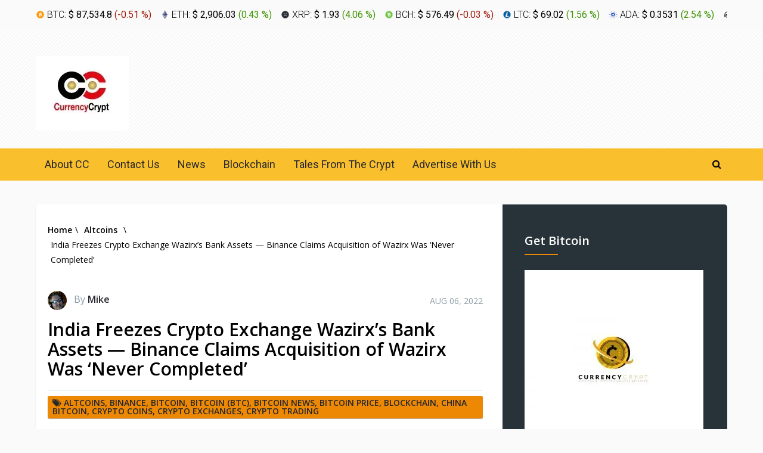

--- FILE ---
content_type: text/html; charset=UTF-8
request_url: https://currencycrypt.net/india-freezes-crypto-exchange-wazirxs-bank-assets-binance-claims-acquisition-of-wazirx-was-never-completed/
body_size: 21359
content:
<!DOCTYPE html>
<html class="no-js" lang="en-US">
<head>
	<meta charset="UTF-8">
	<!-- Always force latest IE rendering engine (even in intranet) & Chrome Frame -->
	<!--[if IE ]>
	<meta http-equiv="X-UA-Compatible" content="IE=edge,chrome=1">
	<![endif]-->
	<link rel="profile" href="http://gmpg.org/xfn/11" />
	
					<link rel="icon" href="https://currencycrypt.net/wp-content/uploads/2021/03/cropped-android-chrome-512x512-1-32x32.png" sizes="32x32" />					
					<meta name="msapplication-TileImage" content="https://currencycrypt.net/wp-content/uploads/2021/03/cropped-android-chrome-512x512-1-270x270.png">		
					<link rel="apple-touch-icon-precomposed" href="https://currencycrypt.net/wp-content/uploads/2021/03/cropped-android-chrome-512x512-1-180x180.png">		
					<meta name="viewport" content="width=device-width, initial-scale=1">
			<meta name="apple-mobile-web-app-capable" content="yes">
			<meta name="apple-mobile-web-app-status-bar-style" content="black">
		
									<link rel="prefetch" href="https://currencycrypt.net">
				<link rel="prerender" href="https://currencycrypt.net">
						<link rel="pingback" href="https://currencycrypt.net/xmlrpc.php" />
	<title>India Freezes Crypto Exchange Wazirx’s Bank Assets — Binance Claims Acquisition of Wazirx Was ‘Never Completed’ &#8211; CurrencyCrypt</title>
<meta name='robots' content='max-image-preview:large' />
<script type="text/javascript">document.documentElement.className = document.documentElement.className.replace( /\bno-js\b/,'js' );</script><link rel='dns-prefetch' href='//platform.twitter.com' />
<link rel="alternate" type="application/rss+xml" title="CurrencyCrypt &raquo; Feed" href="https://currencycrypt.net/feed/" />
<link rel="alternate" type="application/rss+xml" title="CurrencyCrypt &raquo; Comments Feed" href="https://currencycrypt.net/comments/feed/" />
<link rel="alternate" type="application/rss+xml" title="CurrencyCrypt &raquo; India Freezes Crypto Exchange Wazirx’s Bank Assets — Binance Claims Acquisition of Wazirx Was ‘Never Completed’ Comments Feed" href="https://currencycrypt.net/india-freezes-crypto-exchange-wazirxs-bank-assets-binance-claims-acquisition-of-wazirx-was-never-completed/feed/" />
<link rel="alternate" title="oEmbed (JSON)" type="application/json+oembed" href="https://currencycrypt.net/wp-json/oembed/1.0/embed?url=https%3A%2F%2Fcurrencycrypt.net%2Findia-freezes-crypto-exchange-wazirxs-bank-assets-binance-claims-acquisition-of-wazirx-was-never-completed%2F" />
<link rel="alternate" title="oEmbed (XML)" type="text/xml+oembed" href="https://currencycrypt.net/wp-json/oembed/1.0/embed?url=https%3A%2F%2Fcurrencycrypt.net%2Findia-freezes-crypto-exchange-wazirxs-bank-assets-binance-claims-acquisition-of-wazirx-was-never-completed%2F&#038;format=xml" />
<style id='wp-img-auto-sizes-contain-inline-css' type='text/css'>
img:is([sizes=auto i],[sizes^="auto," i]){contain-intrinsic-size:3000px 1500px}
/*# sourceURL=wp-img-auto-sizes-contain-inline-css */
</style>

<style id='wp-emoji-styles-inline-css' type='text/css'>

	img.wp-smiley, img.emoji {
		display: inline !important;
		border: none !important;
		box-shadow: none !important;
		height: 1em !important;
		width: 1em !important;
		margin: 0 0.07em !important;
		vertical-align: -0.1em !important;
		background: none !important;
		padding: 0 !important;
	}
/*# sourceURL=wp-emoji-styles-inline-css */
</style>
<style id='classic-theme-styles-inline-css' type='text/css'>
/*! This file is auto-generated */
.wp-block-button__link{color:#fff;background-color:#32373c;border-radius:9999px;box-shadow:none;text-decoration:none;padding:calc(.667em + 2px) calc(1.333em + 2px);font-size:1.125em}.wp-block-file__button{background:#32373c;color:#fff;text-decoration:none}
/*# sourceURL=/wp-includes/css/classic-themes.min.css */
</style>
<style id='feedzy-rss-feeds-loop-style-inline-css' type='text/css'>
.wp-block-feedzy-rss-feeds-loop{display:grid;gap:24px;grid-template-columns:repeat(1,1fr)}@media(min-width:782px){.wp-block-feedzy-rss-feeds-loop.feedzy-loop-columns-2,.wp-block-feedzy-rss-feeds-loop.feedzy-loop-columns-3,.wp-block-feedzy-rss-feeds-loop.feedzy-loop-columns-4,.wp-block-feedzy-rss-feeds-loop.feedzy-loop-columns-5{grid-template-columns:repeat(2,1fr)}}@media(min-width:960px){.wp-block-feedzy-rss-feeds-loop.feedzy-loop-columns-2{grid-template-columns:repeat(2,1fr)}.wp-block-feedzy-rss-feeds-loop.feedzy-loop-columns-3{grid-template-columns:repeat(3,1fr)}.wp-block-feedzy-rss-feeds-loop.feedzy-loop-columns-4{grid-template-columns:repeat(4,1fr)}.wp-block-feedzy-rss-feeds-loop.feedzy-loop-columns-5{grid-template-columns:repeat(5,1fr)}}.wp-block-feedzy-rss-feeds-loop .wp-block-image.is-style-rounded img{border-radius:9999px}.wp-block-feedzy-rss-feeds-loop .wp-block-image:has(:is(img:not([src]),img[src=""])){display:none}

/*# sourceURL=https://currencycrypt.net/wp-content/plugins/feedzy-rss-feeds/build/loop/style-index.css */
</style>
<link rel='stylesheet' id='wp-autonomous-rss-css' href='https://currencycrypt.net/wp-content/plugins/wp-autonomous-rss/public/css/wp-autonomous-rss-public.css' type='text/css' media='all' />
<link rel='stylesheet' id='crypto-stylesheet-css' href='https://currencycrypt.net/wp-content/themes/mts_crypto/style.css' type='text/css' media='all' />
<style id='crypto-stylesheet-inline-css' type='text/css'>

		body {background-color:#fafafa;background-image:url(https://currencycrypt.net/wp-content/themes/mts_crypto/images/nobg.png);}
		#header {background-color:#ffffff;background-image:url(https://currencycrypt.net/wp-content/themes/mts_crypto/images/pattern3.png);}
		.main-menu, .search-open, .mobile-menu-active .navigation.mobile-menu-wrapper, #secondary-navigation .navigation ul ul {background-color:#fabf2c;background-image:url(https://currencycrypt.net/wp-content/themes/mts_crypto/images/nobg.png);}
		#primary-navigation, #primary-navigation .navigation ul ul {background-color:#1b2835;background-image:url(https://currencycrypt.net/wp-content/themes/mts_crypto/images/nobg.png);}
		.featured-area {background-color:#ffffff;background-image:url(https://currencycrypt.net/wp-content/themes/mts_crypto/images/nobg.png);}
		.small-thumb-posts {background-color:#ffffff;background-image:url(https://currencycrypt.net/wp-content/themes/mts_crypto/images/nobg.png);}
		#site-footer {background-color:#253137;background-image:url(https://currencycrypt.net/wp-content/themes/mts_crypto/images/nobg.png);}

		a, a:hover, .readMore a:hover, .primary-slider .btn-prev-next a:hover, #primary-navigation .navigation .menu a:hover, .copyrights a:hover, body .slide-post-info .thecategory a, .priceTable .base, .mts-team-title, #site-footer .widget li a:hover, .crypto-price .priceName, #secondary-navigation .navigation .menu .sub-menu > li:hover > a, .mts-archive-coin-item-thumb-name:hover .title { color:#ed8804; }

		.latestPost:before, .featured-category-title:after, #move-to-top, .tagcloud a, input[type='submit'], .ball-pulse > div, .pace .pace-progress, .latestPost-review-wrapper, .latestPost .review-type-circle.latestPost-review-wrapper, .widget .review-total-only.large-thumb, #wpmm-megamenu .review-total-only, .owl-controls .owl-dot.active span, .owl-controls .owl-dot:hover span, .widget .wp_review_tab_widget_content .tab_title.selected a, .owl-prev:hover, .owl-next:hover, .woocommerce a.button, .woocommerce-page a.button, .woocommerce button.button, .woocommerce-page button.button, .woocommerce input.button, .woocommerce-page input.button, .woocommerce #respond input#submit, .woocommerce-page #respond input#submit, .woocommerce #content input.button, .woocommerce-page #content input.button, .woocommerce #respond input#submit.alt, .woocommerce a.button.alt, .woocommerce button.button.alt, .woocommerce input.button.alt, .woocommerce #respond input#submit.alt.disabled, .woocommerce #respond input#submit.alt:disabled, .woocommerce #respond input#submit.alt:disabled[disabled], .woocommerce a.button.alt.disabled, .woocommerce a.button.alt:disabled, .woocommerce a.button.alt:disabled[disabled], .woocommerce button.button.alt.disabled, .woocommerce button.button.alt:disabled, .woocommerce button.button.alt:disabled[disabled], .woocommerce input.button.alt:disabled, .woocommerce input.button.alt:disabled[disabled], .woocommerce span.onsale, #commentform input#submit, .woocommerce-account .woocommerce-MyAccount-navigation li.is-active, #wp-calendar td#today, .tags > a, body .owl-prev, body .owl-next, .latestPost .thecategory, .latestPost.grid .views, .widget h3:before, .woocommerce #respond input#submit.alt:hover, .woocommerce a.button.alt:hover, .woocommerce button.button.alt:hover, .woocommerce input.button.alt:hover, .woocommerce #respond input#submit:hover, .woocommerce a.button:hover, .woocommerce button.button:hover, .woocommerce input.button:hover, .postsby:before, .mts-icos-tabs .links .active a, .widget .wp-subscribe-wrap input.submit, .crypto-price .currencyMenuBox .toPriceMenu:hover, .latestPost .thecategory, .latestPost.grid .views, .single_post .thecategory, .pagination a:hover, #load-posts a:hover, .pagination li.nav-previous a:hover, .pagination li.nav-next a:hover, .single_post .pagination a:hover .currenttext, .currenttext, .page-numbers.current, .author-social a:hover, .woocommerce nav.woocommerce-pagination ul li span.current, .woocommerce-page nav.woocommerce-pagination ul li span.current, .woocommerce #content nav.woocommerce-pagination ul li span.current, .woocommerce-page #content nav.woocommerce-pagination ul li span.current, .woocommerce nav.woocommerce-pagination ul li a:focus, .woocommerce nav.woocommerce-pagination ul li a:hover { background-color:#ed8804; color:#27282d; }

		.widget .wpt_widget_content .tab_title.selected a, .woocommerce-product-search button[type='submit'], .woocommerce .woocommerce-widget-layered-nav-dropdown__submit { background-color:#ed8804; }

		.postauthor-inner, .widget .wpt_widget_content .tab_title.selected a, .widget .wpt_widget_content .tab_title a, .woocommerce nav.woocommerce-pagination ul li a:focus, .woocommerce nav.woocommerce-pagination ul li a:hover, .woocommerce nav.woocommerce-pagination ul li span.current, .mts-team-title, .widget .wp_review_tab_widget_content .tab_title.selected a { border-color:#ed8804; }

		.ccc-widget.ccc-converter > div { border-color:#ed8804!important; }

		.small-thumb-posts { border-color:#ffcd04; }

		.latestPost.grid .latestPost-inner:hover { box-shadow: 0 2px 2px 0 rgba( 237, 136, 4, 0.75 ); }

		#secondary-navigation .navigation .menu > li:hover a, #secondary-navigation .navigation .menu > li.current-menu-item > a, #secondary-navigation .sub-menu a:hover, #site-header .header-search:hover #s, #site-header .header-search:focus #s, #load-posts a, .pagination li.nav-previous a, .pagination li.nav-next a, .single_post .pagination a .currenttext { background :#21215b; color :#ffffff; }

		.featured-area .widget .post-title, .featured-area .sidebar .widget .entry-title, .featured-area .widget { color :#27282d; }

		.header-button a:hover { background-color: #30475b!important }

		
		
		
		.header-social a.header-facebook { color: #929da9; background-color: #293d4e; }.header-social a.header-facebook:hover { background-color: #30475b; }.header-social a.header-twitter { color: #929da9; background-color: #293d4e; }.header-social a.header-twitter:hover { background-color: #30475b; }.header-social a.header-google-plus { color: #929da9; background-color: #293d4e; }.header-social a.header-google-plus:hover { background-color: #30475b; }.header-social a.header-youtube { color: #929da9; background-color: #293d4e; }.header-social a.header-youtube:hover { background-color: #30475b; }
		.comment.bypostauthor .fn:after { content: "Author"; font-size: 15px; padding: 1px 10px; border: 1px solid #000; margin-left: 8px; }
		
		
		
		
			
/*# sourceURL=crypto-stylesheet-inline-css */
</style>
<link rel='stylesheet' id='owl-carousel-css' href='https://currencycrypt.net/wp-content/themes/mts_crypto/css/owl.carousel.css' type='text/css' media='all' />
<link rel='stylesheet' id='responsive-css' href='https://currencycrypt.net/wp-content/themes/mts_crypto/css/responsive.css' type='text/css' media='all' />
<link rel='stylesheet' id='magnificPopup-css' href='https://currencycrypt.net/wp-content/themes/mts_crypto/css/magnific-popup.css' type='text/css' media='all' />
<link rel='stylesheet' id='fontawesome-css' href='https://currencycrypt.net/wp-content/themes/mts_crypto/css/font-awesome.min.css' type='text/css' media='all' />
<script type="text/javascript" src="https://currencycrypt.net/wp-includes/js/jquery/jquery.min.js" id="jquery-core-js"></script>
<script type="text/javascript" src="https://currencycrypt.net/wp-includes/js/jquery/jquery-migrate.min.js" id="jquery-migrate-js"></script>
<script type="text/javascript" src="https://currencycrypt.net/wp-content/plugins/wp-autonomous-rss/public/js/wp-autonomous-rss-public.js" id="wp-autonomous-rss-js"></script>
<script type="text/javascript" id="mts_ajax-js-extra">
/* <![CDATA[ */
var mts_ajax_search = {"url":"https://currencycrypt.net/wp-admin/admin-ajax.php","ajax_search":"1"};
//# sourceURL=mts_ajax-js-extra
/* ]]> */
</script>
<script type="text/javascript" async="async" src="https://currencycrypt.net/wp-content/themes/mts_crypto/js/ajax.js" id="mts_ajax-js"></script>
<link rel="https://api.w.org/" href="https://currencycrypt.net/wp-json/" /><link rel="alternate" title="JSON" type="application/json" href="https://currencycrypt.net/wp-json/wp/v2/posts/5141" /><link rel="EditURI" type="application/rsd+xml" title="RSD" href="https://currencycrypt.net/xmlrpc.php?rsd" />
<meta name="generator" content="WordPress 6.9" />
<link rel="canonical" href="https://currencycrypt.net/india-freezes-crypto-exchange-wazirxs-bank-assets-binance-claims-acquisition-of-wazirx-was-never-completed/" />
<link rel='shortlink' href='https://currencycrypt.net/?p=5141' />
<style type="text/css">
.feedzy-rss-link-icon:after {
	content: url("https://currencycrypt.net/wp-content/plugins/feedzy-rss-feeds/img/external-link.png");
	margin-left: 3px;
}
</style>
		<link href="//fonts.googleapis.com/css?family=Roboto:700|Roboto:normal|Open+Sans:600|Open+Sans:normal|Roboto:500|Roboto:300&amp;subset=latin" rel="stylesheet" type="text/css">
<style type="text/css">
#header #logo a, .site-description { font-family: 'Roboto'; font-weight: 700; font-size: 28px; color: #fabf2c;text-transform: uppercase; letter-spacing: 2.20px; }
#primary-navigation a { font-family: 'Roboto'; font-weight: normal; font-size: 14px; color: #788694; }
#secondary-navigation a { font-family: 'Roboto'; font-weight: normal; font-size: 18px; color: #27282d; }
.primary-slider .slide-title { font-family: 'Open Sans'; font-weight: 600; font-size: 28px; color: #ffffff;line-height: 1.4; }
.small-thumb-posts .latestPost .title { font-family: 'Open Sans'; font-weight: 600; font-size: 16px; color: #010101;line-height: 1.3; }
.latestPost .title { font-family: 'Open Sans'; font-weight: 600; font-size: 16px; color: #27282d;line-height: 1.5; }
.latestPost.list .title { font-family: 'Open Sans'; font-weight: 600; font-size: 18px; color: #010101;line-height: 1.4; }
.post-info, .pagination, .breadcrumb, .post-excerpt, .slide-post-info { font-family: 'Open Sans'; font-weight: normal; font-size: 14px; color: #000000; }
.single-title { font-family: 'Open Sans'; font-weight: 600; font-size: 30px; color: #010101; }
body { font-family: 'Open Sans'; font-weight: normal; font-size: 16px; color: #27282d;line-height: 1.8; }
.widget h3 { font-family: 'Open Sans'; font-weight: 600; font-size: 20px; color: #ffffff; }
.widget .post-title, .widget-slider .slide-title, .sidebar .widget .entry-title { font-family: 'Open Sans'; font-weight: 600; font-size: 16px; color: #ffcd04; }
.widget { font-family: 'Open Sans'; font-weight: normal; font-size: 14px; color: #ffffff; }
#site-footer .widget h3 { font-family: 'Roboto'; font-weight: 500; font-size: 18px; color: #ffffff; }
#site-footer .widget .post-title, #site-footer .widget-slider .slide-title, #site-footer .widget .entry-title { font-family: 'Roboto'; font-weight: 500; font-size: 14px; color: #7d7e81; }
#site-footer, #site-footer .widget, #site-footer .post-info > span, #site-footer .post-excerpt { font-family: 'Roboto'; font-weight: normal; font-size: 14px; color: #788694; }
.copyrights { font-family: 'Roboto'; font-weight: 300; font-size: 14px; color: #788694; }
h1 { font-family: 'Open Sans'; font-weight: 600; font-size: 36px; color: #27282d; }
h2 { font-family: 'Open Sans'; font-weight: 600; font-size: 32px; color: #27282d; }
h3 { font-family: 'Open Sans'; font-weight: 600; font-size: 30px; color: #27282d; }
h4 { font-family: 'Open Sans'; font-weight: 600; font-size: 28px; color: #27282d; }
h5 { font-family: 'Open Sans'; font-weight: 600; font-size: 24px; color: #27282d; }
h6 { font-family: 'Open Sans'; font-weight: 600; font-size: 20px; color: #27282d; }
</style>
<script type="application/ld+json">
{
    "@context": "http://schema.org",
    "@type": "BlogPosting",
    "mainEntityOfPage": {
        "@type": "WebPage",
        "@id": "https://currencycrypt.net/india-freezes-crypto-exchange-wazirxs-bank-assets-binance-claims-acquisition-of-wazirx-was-never-completed/"
    },
    "headline": "India Freezes Crypto Exchange Wazirx’s Bank Assets — Binance Claims Acquisition of Wazirx Was ‘Never Completed’ &#8211; CurrencyCrypt",
    "image": {
        "@type": "ImageObject",
        "url": "https://currencycrypt.net/wp-content/uploads/2022/08/wazirx-binance2.jpg",
        "width": 1280,
        "height": 720
    },
    "datePublished": "2022-08-06T02:00:00+0000",
    "dateModified": "2022-08-06T02:00:00+0000",
    "author": {
        "@type": "Person",
        "name": "Mike"
    },
    "publisher": {
        "@type": "Organization",
        "name": "CurrencyCrypt",
        "logo": {
            "@type": "ImageObject",
            "url": "https://currencycrypt.net/wp-content/uploads/2021/03/currencycrypt-official-logo.jpg",
            "width": 156,
            "height": 125
        }
    },
    "description": "A major Indian cryptocurrency exchange, Wazirx, has had its bank assets of more than $8 million frozen by the "
}
</script>
<meta name="generator" content="Elementor 3.34.2; features: additional_custom_breakpoints; settings: css_print_method-external, google_font-enabled, font_display-auto">
			<style>
				.e-con.e-parent:nth-of-type(n+4):not(.e-lazyloaded):not(.e-no-lazyload),
				.e-con.e-parent:nth-of-type(n+4):not(.e-lazyloaded):not(.e-no-lazyload) * {
					background-image: none !important;
				}
				@media screen and (max-height: 1024px) {
					.e-con.e-parent:nth-of-type(n+3):not(.e-lazyloaded):not(.e-no-lazyload),
					.e-con.e-parent:nth-of-type(n+3):not(.e-lazyloaded):not(.e-no-lazyload) * {
						background-image: none !important;
					}
				}
				@media screen and (max-height: 640px) {
					.e-con.e-parent:nth-of-type(n+2):not(.e-lazyloaded):not(.e-no-lazyload),
					.e-con.e-parent:nth-of-type(n+2):not(.e-lazyloaded):not(.e-no-lazyload) * {
						background-image: none !important;
					}
				}
			</style>
			<link rel="icon" href="https://currencycrypt.net/wp-content/uploads/2021/03/cropped-android-chrome-512x512-1-32x32.png" sizes="32x32" />
<link rel="icon" href="https://currencycrypt.net/wp-content/uploads/2021/03/cropped-android-chrome-512x512-1-192x192.png" sizes="192x192" />
<link rel="apple-touch-icon" href="https://currencycrypt.net/wp-content/uploads/2021/03/cropped-android-chrome-512x512-1-180x180.png" />
<meta name="msapplication-TileImage" content="https://currencycrypt.net/wp-content/uploads/2021/03/cropped-android-chrome-512x512-1-270x270.png" />
</head>
<body id="blog" class="wp-singular post-template-default single single-post postid-5141 single-format-standard wp-theme-mts_crypto main elementor-default elementor-kit-17">
	<div class="main-container">
		<header id="site-header" role="banner" itemscope itemtype="http://schema.org/WPHeader">
		
		    	<div class="crypto-price clearfix">
		    		<div class="container">
		    			
													<script type="text/javascript">
								baseUrl = "https://widgets.cryptocompare.com/";
								var scripts = document.getElementsByTagName("script");
								var embedder = scripts[ scripts.length - 1 ];
								var cccTheme = {"General":{}};
								(function (){
								var appName = encodeURIComponent(window.location.hostname);
								if(appName==""){appName="local";}
								var s = document.createElement("script");
								s.type = "text/javascript";
								s.async = true;
								var theUrl = baseUrl+'serve/v3/coin/header?fsyms=BTC,ETH,XRP,BCH,LTC,ADA,XLM&tsyms=USD';
								s.src = theUrl + ( theUrl.indexOf("?") >= 0 ? "&" : "?") + "app=" + appName;
								embedder.parentNode.appendChild(s);
								})();
							</script>
							<script type="text/javascript">
								jQuery(document).ready(function($) {
									var coins = ["\/bitcoin-price-index","\/ethereum-price-index","\/ripple-price-index","\/bitcoin-cash-price-index","\/litecoin-price-index","\/cardano-price-index","\/stellar-price-index"];
									jQuery(window).on('load', function(){
									    jQuery('.ccc-header-v3-ccc-price-container').each(function(i) {
									        jQuery(this).find('a').attr('href', coins[i]);
									    });
								    });
								});
							</script>
											</div>
				</div>

		    		        <div id="header">
					<div class="container clearfix">
						<div class="inner-header">
							<div class="logo-wrap">
																											<h2 id="logo" class="image-logo" itemprop="headline">
											<a href="https://currencycrypt.net">
												<img src="https://currencycrypt.net/wp-content/uploads/2021/03/currencycrypt-official-logo.jpg.webp" alt="CurrencyCrypt" width="156" height="125"></a>
										</h2><!-- END #logo -->
									
															</div>

							<div class="mts-header-button-social">
																						   	</div>

						</div>

					</div><!--#header-->
				</div>
		    					<div class="main-menu">
								<div class="container clearfix">
					<div id="secondary-navigation" role="navigation" itemscope itemtype="http://schema.org/SiteNavigationElement">
					<a href="#" id="pull" class="toggle-mobile-menu">Menu</a>
											<nav class="navigation clearfix mobile-menu-wrapper">
															<ul id="menu-main" class="menu clearfix"><li id="menu-item-2702" class="menu-item menu-item-type-post_type menu-item-object-page menu-item-2702"><a href="https://currencycrypt.net/about-cc/">About CC</a><style>.menu-item-2702 a:hover { color:!important;} .navigation ul .menu-item-2702 ul {border-top-color:;}</style></li>
<li id="menu-item-2476" class="menu-item menu-item-type-post_type menu-item-object-page menu-item-2476"><a href="https://currencycrypt.net/contact-us-2/">Contact Us</a><style>.menu-item-2476 a:hover { color:!important;} .navigation ul .menu-item-2476 ul {border-top-color:;}</style></li>
<li id="menu-item-2549" class="menu-item menu-item-type-post_type menu-item-object-page menu-item-2549"><a href="https://currencycrypt.net/news/">News</a><style>.menu-item-2549 a:hover { color:!important;} .navigation ul .menu-item-2549 ul {border-top-color:;}</style></li>
<li id="menu-item-2550" class="menu-item menu-item-type-post_type menu-item-object-page menu-item-2550"><a href="https://currencycrypt.net/blockchain/">Blockchain</a><style>.menu-item-2550 a:hover { color:!important;} .navigation ul .menu-item-2550 ul {border-top-color:;}</style></li>
<li id="menu-item-4109" class="menu-item menu-item-type-post_type menu-item-object-page menu-item-4109"><a href="https://currencycrypt.net/tales-from-the-crypt/">Tales From The Crypt</a><style>.menu-item-4109 a:hover { color:!important;} .navigation ul .menu-item-4109 ul {border-top-color:;}</style></li>
<li id="menu-item-6311" class="menu-item menu-item-type-post_type menu-item-object-page menu-item-6311"><a href="https://currencycrypt.net/advertise-with-us/">Advertise With Us</a><style>.menu-item-6311 a:hover { color:!important;} .navigation ul .menu-item-6311 ul {border-top-color:;}</style></li>
</ul>													</nav>
										</div>
											<div id="search-6" class="widget header-search">
							
<form method="get" id="searchform" class="search-form" action="https://currencycrypt.net" _lpchecked="1">
	<fieldset>
		<input type="search" name="s" id="s" value="" placeholder="Search"  autocomplete="off" />
		<button id="search-image" class="sbutton" type="submit" value=""><i class="fa fa-search"></i></button>
	</fieldset>
</form>
						</div><!-- END #search-6 -->
		  							</div>
			</div><!--.container-->
					</header>

					<div class="header-banner container clearfix">
				<div id="mts_ad_728_widget-1" class="widget-header"><div class="ad-728"><a href="http://currencycrypt.net/editoradvice"><img fetchpriority="high" src="https://static1.freebitco.in/banners/728x90-3.png" width="728" height="90" alt="" /></a></div></div>			</div>
		
<div id="page" class="single">

	<div class="single-content-wrapper ">
		<article class="article">
			<div id="content_box" >
									<div id="post-5141" class="g post post-5141 type-post status-publish format-standard has-post-thumbnail hentry category-altcoins category-binance category-bitcoin category-bitcoin-btc category-bitcoin-news category-bitcoin-price category-blockchain category-china-bitcoin category-crypto-coins category-crypto-exchanges category-crypto-trading has_thumb">
													    <div class="breadcrumb" xmlns:v="http://rdf.data-vocabulary.org/#"><div class="breadcrumb" itemscope itemtype="https://schema.org/BreadcrumbList"><div itemprop="itemListElement" itemscope
	      itemtype="https://schema.org/ListItem" class="root"><a href="https://currencycrypt.net" itemprop="item"><span itemprop="name">Home</span><meta itemprop="position" content="1" /></a></div><div>\</div><div itemprop="itemListElement" itemscope
				      itemtype="https://schema.org/ListItem"><a href="https://currencycrypt.net/category/altcoins/" itemprop="item"><span itemprop="name">Altcoins</span><meta itemprop="position" content="2" /></a></div><div>\</div><div itemprop="itemListElement" itemscope itemtype="https://schema.org/ListItem"><span itemprop="name">India Freezes Crypto Exchange Wazirx’s Bank Assets — Binance Claims Acquisition of Wazirx Was ‘Never Completed’</span><meta itemprop="position" content="3" /></div></div></div>
																<div class="single_post">
																														<header>
																							<div class="post-info-upper">
																											<div class="author-image"><img alt='' src='https://secure.gravatar.com/avatar/53571e854f3365ce16b35a1ff6d33b4f40ea66ea20d99ebda6dfcd4870e30989?s=32&#038;d=robohash&#038;r=r' srcset='https://secure.gravatar.com/avatar/53571e854f3365ce16b35a1ff6d33b4f40ea66ea20d99ebda6dfcd4870e30989?s=64&#038;d=robohash&#038;r=r 2x' class='avatar avatar-32 photo' height='32' width='32' decoding='async'/></div>
													
																											<span class="theauthor"><span>By <a href="https://currencycrypt.net/author/gorman-migmail-com/" title="Posts by Mike" rel="author">Mike</a></span></span>
													
																											<div class="right">
																															<span class="thetime date updated"><span>Aug 06, 2022</span></span>
																													</div>
																									</div>
																						<h1 class="title single-title entry-title">India Freezes Crypto Exchange Wazirx’s Bank Assets — Binance Claims Acquisition of Wazirx Was ‘Never Completed’</h1>
														<div class="post-info">
								<span class="thecategory"><i class="fa fa-tags"></i> <a href="https://currencycrypt.net/category/altcoins/" title="View all posts in Altcoins">Altcoins</a>, <a href="https://currencycrypt.net/category/binance/" title="View all posts in Binance">Binance</a>, <a href="https://currencycrypt.net/category/bitcoin/" title="View all posts in BitCoin">BitCoin</a>, <a href="https://currencycrypt.net/category/bitcoin-btc/" title="View all posts in Bitcoin (BTC)">Bitcoin (BTC)</a>, <a href="https://currencycrypt.net/category/bitcoin-news/" title="View all posts in bitcoin news">bitcoin news</a>, <a href="https://currencycrypt.net/category/bitcoin-price/" title="View all posts in Bitcoin Price">Bitcoin Price</a>, <a href="https://currencycrypt.net/category/blockchain/" title="View all posts in Blockchain">Blockchain</a>, <a href="https://currencycrypt.net/category/china-bitcoin/" title="View all posts in China Bitcoin">China Bitcoin</a>, <a href="https://currencycrypt.net/category/crypto-coins/" title="View all posts in Crypto Coins">Crypto Coins</a>, <a href="https://currencycrypt.net/category/crypto-exchanges/" title="View all posts in Crypto Exchanges">Crypto Exchanges</a>, <a href="https://currencycrypt.net/category/crypto-trading/" title="View all posts in Crypto trading">Crypto trading</a></span>
						</div>
												</header><!--.headline_area-->
																					<div class="featured-thumbnail">
												<img width="740" height="492" src="https://currencycrypt.net/wp-content/uploads/2022/08/wazirx-binance2-740x492.jpg" class="attachment-crypto-slider size-crypto-slider wp-post-image" alt="" title="" decoding="async" srcset="https://currencycrypt.net/wp-content/uploads/2022/08/wazirx-binance2-740x492.jpg 740w, https://currencycrypt.net/wp-content/uploads/2022/08/wazirx-binance2-236x157.jpg 236w" sizes="(max-width: 740px) 100vw, 740px" />											</div>
																				<div class="post-single-content box mark-links entry-content">
																						
																						
																						<div class="thecontent">
												<header class="article__header">
</header>
<div class="featured_image_container">
</div>
<p><strong>A major Indian cryptocurrency exchange, Wazirx, has had its bank assets of more than $8 million frozen by the Directorate of Enforcement (ED). The exchange was supposedly acquired by Binance in 2019. However, Binance CEO Changpeng Zhao (CZ) now claims that the acquisition was “never completed.” Wazirx, however, maintains that it was acquired by Binance.</strong></p>
<h2>ED’s Action Against Wazirx</h2>
<p>India’s Directorate of Enforcement (ED) <a href="https://enforcementdirectorate.gov.in/sites/default/files/latestnews/PR%20HYZO_Freezing%20of%20assets%20of%20WazirX%20Crypto%20Exchange.pdf" target="_blank" rel="noopener">issued</a> a press release Friday concerning Wazirx, a major crypto exchange in India. ED is a law enforcement and economic intelligence agency of the government of India. The announcement details:</p>
<blockquote readability="8">
<p>Directorate of Enforcement (ED) has conducted searches on one of the directors of M/s Zanmai Lab Pvt Ltd, which owns the popular cryptocurrency exchange Wazirx and has issued a freezing order to freeze their bank balances to the tune of INR 64.67 crore.</p>
</blockquote>
<p>ED stated that this action is part of its money laundering investigation against non-bank financial companies (NBFC) and their fintech partners for “predatory lending practices in violation of the RBI [Reserve Bank of India] guidelines.”</p>
<p>The announcement describes: “ED found that large amount of funds were diverted by the fintech companies to purchase crypto assets and then launder them abroad. These companies and the virtual assets are untraceable at the moment.”</p>
<p><a href="https://static.news.bitcoin.com/wp-content/uploads/2022/08/ed-tweet.jpg"><img loading="lazy" decoding="async" loading="lazy" class="aligncenter wp-image-540739" src="https://static.news.bitcoin.com/wp-content/uploads/2022/08/ed-tweet.jpg" alt width="450" height="188" srcset="https://static.news.bitcoin.com/wp-content/uploads/2022/08/ed-tweet-300x125.jpg 300w, https://static.news.bitcoin.com/wp-content/uploads/2022/08/ed-tweet-768x320.jpg 768w, https://static.news.bitcoin.com/wp-content/uploads/2022/08/ed-tweet.jpg 919w" sizes="auto, (max-width: 450px) 100vw, 450px"></a></p>
<p>ED alleged that Zanmai Labs created a web of agreements with Crowdfire Inc. (USA), Binance (Cayman Island), and Zettai Pte Ltd. (Singapore) “to obscure the ownership of Wazirx.” The authority further claimed that Wazirx gave “contradictory” and “ambiguous” answers “to evade oversight by Indian regulatory agencies,” noting that the exchange failed to provide crypto transactions of suspected fintech companies.</p>
<p>“Because of the non-cooperative stand of the director of Wazirx exchange, a search operation was conducted,” ED stressed. “It was found that Mr. Sameer Mhatre, director of Wazirx, has complete remote access to the database of Wazirx, but despite that he is not providing the details of the transactions relating to the crypto assets, purchased from the proceeds of crime of Instant Loan APP fraud.” The law enforcement agency further alleged:</p>
<blockquote readability="10">
<p>The lax KYC norms, loose regulatory control of transactions between Wazirx &amp; Binance, non-recording of transactions on blockchains to save costs and non-recording of the KYC of the opposite wallets has ensured that Wazirx is not able to give any account for the missing crypto assets. It has made no efforts to trace these crypto assets.</p>
</blockquote>
<p>“By encouraging obscurity and having lax AML norms, it has actively assisted around 16 accused fintech companies in laundering the proceeds of crime using the crypto route. Therefore, equivalent movable assets to the extent of Rs. 64.67 crore [$8.14 million] lying with Wazirx were frozen,” the ED announcement concludes.</p>
<h2>Binance’s Statements on Acquisition of Wazirx</h2>
<p>Having seen media reports of his exchange being mentioned in connection with Wazirx, Binance CEO Changpeng Zhao (CZ) <a href="https://twitter.com/cz_binance/status/1555578415901802507" target="_blank" rel="noopener">stated</a> on Twitter that his company “does not own any equity in Zanmai Labs.”</p>
<p><a href="https://static.news.bitcoin.com/wp-content/uploads/2022/08/cz-tweet.jpg?X-Amz-Content-Sha256=UNSIGNED-PAYLOAD&amp;X-Amz-Algorithm=AWS4-HMAC-SHA256&amp;X-Amz-Credential=AKIAYIWLWC3GPQWL5SMB%2F20220805%2Fus-east-1%2Fs3%2Faws4_request&amp;X-Amz-Date=20220805T191515Z&amp;X-Amz-SignedHeaders=host&amp;X-Amz-Expires=600&amp;X-Amz-Signature=aa6f14ba6cf31cc52df76293dd3e7f82896448e5cacc15183e1d5ee0d2a5cd9b"><img loading="lazy" decoding="async" loading="lazy" class="aligncenter wp-image-540740" src="https://static.news.bitcoin.com/wp-content/uploads/2022/08/cz-tweet-380x214.jpg" alt width="450" height="251" srcset="https://static.news.bitcoin.com/wp-content/uploads/2022/08/cz-tweet-300x168.jpg 300w, https://static.news.bitcoin.com/wp-content/uploads/2022/08/cz-tweet-768x429.jpg 768w, https://static.news.bitcoin.com/wp-content/uploads/2022/08/cz-tweet-190x107.jpg 190w, https://static.news.bitcoin.com/wp-content/uploads/2022/08/cz-tweet.jpg 933w" sizes="auto, (max-width: 450px) 100vw, 450px"></a></p>
<p>Zhao claimed:</p>
<blockquote readability="9">
<p>On 21 Nov 2019, Binance published a blog post that it had ‘acquired’ Wazirx. This transaction was never completed. Binance has never — at any point — owned any shares of Zanmai Labs, the entity operating Wazirx.</p>
</blockquote>
<p>“Binance only provides wallet services for Wazirx as a tech solution. There is also integration using off-chain tx, to save on network fees. Wazirx is responsible all other aspects of the Wazirx exchange, including user sign-up, KYC, trading, and initiating withdrawals,” CZ explained.</p>
<p>“Recent allegations about the operation of Wazirx and how the platform is managed by Zanmai Labs are of deep concern to Binance. Binance collaborates with law enforcement agencies all around the world. We would be happy to work with ED in any way possible,” the Binance boss emphasized.</p>
<p>CZ’s clarification shocked many in the Indian crypto community since they were under the impression that Wazirx is a Binance company.</p>
<h2>Clarification by Wazirx’s Founder, Binance’s Warning</h2>
<p>In an attempt to clarify the relationship between Wazirx and Binance, Wazirx founder Nischal Shetty <a href="https://twitter.com/NischalShetty/status/1555602963430785024" target="_blank" rel="noopener">insisted</a> on Twitter that his exchange was indeed acquired by Binance.</p>
<p><a href="https://static.news.bitcoin.com/wp-content/uploads/2022/08/shetty-tweet.jpg"><img loading="lazy" decoding="async" loading="lazy" class="aligncenter wp-image-540741" src="https://static.news.bitcoin.com/wp-content/uploads/2022/08/shetty-tweet.jpg" alt width="450" height="341" srcset="https://static.news.bitcoin.com/wp-content/uploads/2022/08/shetty-tweet-300x227.jpg 300w, https://static.news.bitcoin.com/wp-content/uploads/2022/08/shetty-tweet-768x581.jpg 768w, https://static.news.bitcoin.com/wp-content/uploads/2022/08/shetty-tweet.jpg 921w" sizes="auto, (max-width: 450px) 100vw, 450px"></a></p>
<p>He added that Zanmai Labs, an entity co-owned by him, has licensed from Binance to operate INR-crypto trading pairs on Wazirx while Binance operates crypto-to-crypto pairs and processes crypto withdrawals.</p>
<p>Asking investors not to confuse Zanmai Labs and Wazirx, he revealed that Binance owns the Wazirx domain name, has root access to its AWS servers, has all the crypto assets, and receives all the crypto profits.</p>
<p>Responding to Shetty’s tweets, CZ <a href="https://twitter.com/cz_binance/status/1555661179208474631">confirmed</a>: “We could shut down Wazirx. But we can’t because it hurts users.” He added that Binance does not have operational control, including “user sign-up, KYC, trading and initiating withdrawals,” noting that they are controlled by Wazirx’s founding team. The Binance CEO stressed: “This was never transferred, despite our requests. The deal was never closed. No share transfers.”</p>
<p>CZ further <a href="https://twitter.com/cz_binance/status/1555667069923901440" target="_blank" rel="noopener">tweeted</a>:</p>
<blockquote readability="10">
<p>If you have funds on Wazirx, you should transfer it to Binance. Simple as that. We could disable Wazirx wallets on a tech level, but we can’t/won’t do that. And as much debates as we are enduring, we can’t/won’t hurt users.</p>
</blockquote>
<div class="article__body__tags-related__tags">
<h6 class="article__body__tags-related__title">
Tags in this story<br />
</h6>
</div>
<p><em><strong>What do you think about the situation Indian crypto exchange Wazirx is in? Let us know in the comments section below.</strong></em></p>
<div class="article__body__author" readability="33.5">
<div class="article__body__author__avatar">
<img decoding="async" src="https://static.news.bitcoin.com/wp-content/uploads/2016/12/Kevin-200x200-closeup-150x150.png" srcset="https://static.news.bitcoin.com/wp-content/uploads/2016/12/Kevin-200x200-closeup-150x150.png 1x, https://static.news.bitcoin.com/wp-content/uploads/2016/12/Kevin-200x200-closeup.png 2x" class="avatar avatar-150 photo">
</div>
<div class="article__body__author__info" readability="37">
<h6 class="article__body__author__info__name">
Kevin Helms </h6>
<p class="article__body__author__info__about">
A student of Austrian Economics, Kevin found Bitcoin in 2011 and has been an evangelist ever since. His interests lie in Bitcoin security, open-source systems, network effects and the intersection between economics and cryptography.<br /><span class="td-social-icon-wrap"><br />
<a target="_blank" href="mailto:kevin@bitcoin.com" title="Mail" rel="noopener"><br />
<i class="td-icon-font td-icon-mail-1"></i><br />
</a><br />
</span>
</p>
</div>
</div>
<p class="images_credits"><em><b>Image Credits</b>: Shutterstock, Pixabay, Wiki Commons</em></p>
<div class="disclaimer" readability="18.596525096525">
<p><strong>Disclaimer</strong>: This article is for informational purposes only. It is not a direct offer or solicitation of an offer to buy or sell, or a recommendation or endorsement of any products, services, or companies. <a href="https://bitcoin.com">Bitcoin.com</a> does not provide investment, tax, legal, or accounting advice. Neither the company nor the author is responsible, directly or indirectly, for any damage or loss caused or alleged to be caused by or in connection with the use of or reliance on any content, goods or services mentioned in this article.</p>
</div>
<div class="switch_container">
<p><span class="mobile_hide">Read </span>disclaimer</p>
</p></div>
<div class="bottom_article_widgets">
<aside id="bn_widget_spacing-18" class="td_block_template_1 widget widget_bn_widget_spacing"></aside>
<aside id="custom_html-21" class="widget_text td_block_template_1 widget widget_custom_html">
<h4 class="block-title"><span>More Popular News</span></h4>
</aside>
<aside id="bn_widget_spacing-19" class="td_block_template_1 widget widget_bn_widget_spacing"></aside>
<aside id="custom_html-46" class="widget_text td_block_template_1 widget widget_custom_html"></aside>
<aside id="bn_widget_spacing-20" class="td_block_template_1 widget widget_bn_widget_spacing"></aside>
<aside id="custom_html-30" class="widget_text td_block_template_1 widget widget_custom_html">
<h4 class="block-title"><span>In Case You Missed It</span></h4>
</aside>
</div>

<script type="text/javascript">
jQuery(document).ready(function($) {
	$.post('https://currencycrypt.net/wp-admin/admin-ajax.php', {action: 'wpt_view_count', id: '5141'});
});
</script>
			<script type="text/javascript">
			jQuery(document).ready(function($) {
				$.post('https://currencycrypt.net/wp-admin/admin-ajax.php', {action: 'mts_view_count', id: '5141'});
			});
			</script>											</div>

																						
																						
																																</div><!--.post-single-content-->
									</div><!--.single_post-->
																														<!-- Start Related Posts -->
			<div class="related-posts"><h4>Related Posts</h4><div class="related-posts-wrapper">				<article class="latestPost excerpt  ">
					<a href="https://currencycrypt.net/board-urges-bank-of-central-african-states-to-introduce-common-digital-currency-report/" title="Board urges Bank of Central African States to introduce common digital currency: Report" id="featured-thumbnail">
						<div class="featured-thumbnail"><img width="355" height="200" src="https://currencycrypt.net/wp-content/uploads/2022/07/1200_aHR0cHM6Ly9zMy5jb2ludGVsZWdyYXBoLmNvbS91cGxvYWRzLzIwMjItMDcvOGQ5ZGI5YWItMDgxYy00NmJlLTg2NzUtZTMyNDkxY2E4NzY3LmpwZw-355x200.jpg" class="attachment-crypto-related size-crypto-related wp-post-image" alt="" title="" decoding="async" /></div>											</a>
					<header>
						<h2 class="title front-view-title"><a href="https://currencycrypt.net/board-urges-bank-of-central-african-states-to-introduce-common-digital-currency-report/" title="Board urges Bank of Central African States to introduce common digital currency: Report">Board urges Bank of Central African States to introduce common digital currency: Report</a></h2>
					</header>
				</article><!--.post.excerpt-->

							<article class="latestPost excerpt  last">
					<a href="https://currencycrypt.net/eth-price-dips-below-2500-on-whale-exit-fears-then-bounces-back-above-key-level/" title="ETH Price Dips Below $2,500 on Whale Exit Fears, Then Bounces Back Above Key Level" id="featured-thumbnail">
						<div class="featured-thumbnail"><img width="355" height="200" src="https://currencycrypt.net/wp-content/uploads/2025/06/e60b68ef819d25775f3990a2c048664c707f7283-700x430-Hr7kye-355x200.png" class="attachment-crypto-related size-crypto-related wp-post-image" alt="" title="" decoding="async" /></div>											</a>
					<header>
						<h2 class="title front-view-title"><a href="https://currencycrypt.net/eth-price-dips-below-2500-on-whale-exit-fears-then-bounces-back-above-key-level/" title="ETH Price Dips Below $2,500 on Whale Exit Fears, Then Bounces Back Above Key Level">ETH Price Dips Below $2,500 on Whale Exit Fears, Then Bounces Back Above Key Level</a></h2>
					</header>
				</article><!--.post.excerpt-->

			</div></div>			<!-- .related-posts -->
											<div class="postauthor">
										<h4>About The Author</h4>
										<div class="postauthor-inner">
											<img alt='' src='https://secure.gravatar.com/avatar/53571e854f3365ce16b35a1ff6d33b4f40ea66ea20d99ebda6dfcd4870e30989?s=150&#038;d=robohash&#038;r=r' srcset='https://secure.gravatar.com/avatar/53571e854f3365ce16b35a1ff6d33b4f40ea66ea20d99ebda6dfcd4870e30989?s=300&#038;d=robohash&#038;r=r 2x' class='avatar avatar-150 photo' height='150' width='150' decoding='async'/>											<h5 class="vcard author"><a href="https://currencycrypt.net/author/gorman-migmail-com/" class="fn">Mike</a></h5>
											<div class="author-description">
																								<p>Mike has been working with information technology for well over 25 years professionally. CurrencyCrypt.net is a project designed to help people discover good information, and provide the opportunity to connect with Crypto interested people throughout the world. Contact Mike from this site.</p>
											</div>
										</div>	
									</div>
														</div><!--.g post-->
					<!-- You can start editing here. -->

							</div>
		</article>
			<aside id="sidebar" class="sidebar c-4-12 mts-sidebar-sidebar" role="complementary" itemscope itemtype="http://schema.org/WPSideBar">
		<div id="media_image-2" class="widget widget_media_image"><h3 class="widget-title">Get Bitcoin</h3><a href="https://www.swanbitcoin.com/Editoradvice/"><img width="300" height="300" src="https://currencycrypt.net/wp-content/uploads/2021/03/currency-crypt-logo-300x300.jpg.webp" class="image wp-image-2483  attachment-medium size-medium" alt="Currency Crypt" style="max-width: 100%; height: auto;" decoding="async" srcset="https://currencycrypt.net/wp-content/uploads/2021/03/currency-crypt-logo-300x300.jpg.webp 300w, https://currencycrypt.net/wp-content/uploads/2021/03/currency-crypt-logo-1024x1024.jpg.webp 1024w, https://currencycrypt.net/wp-content/uploads/2021/03/currency-crypt-logo-150x150.jpg.webp 150w, https://currencycrypt.net/wp-content/uploads/2021/03/currency-crypt-logo-768x768.jpg.webp 768w, https://currencycrypt.net/wp-content/uploads/2021/03/currency-crypt-logo-1536x1536.jpg.webp 1536w, https://currencycrypt.net/wp-content/uploads/2021/03/currency-crypt-logo-60x60.jpg.webp 60w, https://currencycrypt.net/wp-content/uploads/2021/03/currency-crypt-logo-80x80.jpg 80w, https://currencycrypt.net/wp-content/uploads/2021/03/currency-crypt-logo-200x200.jpg 200w, https://currencycrypt.net/wp-content/uploads/2021/03/currency-crypt-logo.jpg.webp 2000w" sizes="(max-width: 300px) 100vw, 300px" /></a></div><div id="mts_crypto_price_chart_widget-1" class="widget mts_crypto_price_chart_widget"><div class="crypto-price-converter">
	<script type="text/javascript">
		baseUrl = "https://widgets.cryptocompare.com/";
		var scripts = document.getElementsByTagName("script");
		var embedder = scripts[ scripts.length - 1 ];
		var cccTheme = {"Followers":{"background":"transparent","color":"transparent","borderColor":"transparent","counterBorderColor":"transparent","counterColor":"transparent"}};
		(function (){
		var appName = encodeURIComponent(window.location.hostname);
		if(appName==""){appName="local";}
		var s = document.createElement("script");
		s.type = "text/javascript";
		s.async = true;
		var theUrl = baseUrl+'serve/v1/coin/chart?fsym=BTC&tsym=USD&links=/test';
		s.src = theUrl + ( theUrl.indexOf("?") >= 0 ? "&" : "?") + "app=" + appName;
		embedder.parentNode.appendChild(s);
		})();

		jQuery(document).ready(function($) {
			var coin = "https:\/\/demo.mythemeshop.com\/crypto\/bitcoin-price-index\/";
			jQuery(window).on('load', function(){
			    jQuery('.ccc-widget.ccc-chart').each(function(i) {
			        jQuery(this).find('a').attr('href', coin);
			    });
		    });
		});
	</script>


	</div></div><div id="mts_recent_posts_widget-1" class="widget widget_mts_recent_posts_widget horizontal-small"><h3 class="widget-title">Recent Posts</h3><ul class="advanced-recent-posts">				<li class="post-box horizontal-small horizontal-container"><div class="horizontal-container-inner">										<div class="post-img">
						<a href="https://currencycrypt.net/in-the-battle-of-chains-distribution-is-king/" title="In the battle of chains, distribution is king">
															<img width="60" height="60" src="https://currencycrypt.net/wp-content/uploads/2026/01/840_aHR0cHM6Ly9zMy5jb2ludGVsZWdyYXBoLmNvbS91cGxvYWRzLzIwMjYtMDEvMDE5YmMxOTQtMjNiYS03NWYxLWExNTktYjYyZGNlMjg3NDk1LmpwZw-BwetEK-60x60.jpg" class="attachment-crypto-widgetthumb size-crypto-widgetthumb wp-post-image" alt="" title="" decoding="async" srcset="https://currencycrypt.net/wp-content/uploads/2026/01/840_aHR0cHM6Ly9zMy5jb2ludGVsZWdyYXBoLmNvbS91cGxvYWRzLzIwMjYtMDEvMDE5YmMxOTQtMjNiYS03NWYxLWExNTktYjYyZGNlMjg3NDk1LmpwZw-BwetEK-60x60.jpg 60w, https://currencycrypt.net/wp-content/uploads/2026/01/840_aHR0cHM6Ly9zMy5jb2ludGVsZWdyYXBoLmNvbS91cGxvYWRzLzIwMjYtMDEvMDE5YmMxOTQtMjNiYS03NWYxLWExNTktYjYyZGNlMjg3NDk1LmpwZw-BwetEK-80x80.jpg 80w, https://currencycrypt.net/wp-content/uploads/2026/01/840_aHR0cHM6Ly9zMy5jb2ludGVsZWdyYXBoLmNvbS91cGxvYWRzLzIwMjYtMDEvMDE5YmMxOTQtMjNiYS03NWYxLWExNTktYjYyZGNlMjg3NDk1LmpwZw-BwetEK-200x200.jpg 200w" sizes="(max-width: 60px) 100vw, 60px" />													</a>
					</div>
										<div class="post-data">
						<div class="post-data-container">
							<div class="post-title">
								<a href="https://currencycrypt.net/in-the-battle-of-chains-distribution-is-king/" title="In the battle of chains, distribution is king">In the battle of chains, distribution is&nbsp;&hellip;</a>
							</div>
														<div class="post-info">
																<span class="thetime updated">January 26, 2026</span>
																								<span class="thecomment">0 Comments</span>
															</div> <!--.post-info-->
																				</div>
					</div>
				</div></li>							<li class="post-box horizontal-small horizontal-container"><div class="horizontal-container-inner">										<div class="post-img">
						<a href="https://currencycrypt.net/bitcoin-trails-gold-as-yen-intervention-concerns-weigh-on-risk-assets/" title="Bitcoin trails gold as yen intervention concerns weigh on risk assets">
															<img width="60" height="60" src="https://currencycrypt.net/wp-content/uploads/2026/01/9fee58929010501f46e91e0d3f4d65ee537aac84-1920x1080-jrSZEA-60x60.jpg" class="attachment-crypto-widgetthumb size-crypto-widgetthumb wp-post-image" alt="" title="" decoding="async" srcset="https://currencycrypt.net/wp-content/uploads/2026/01/9fee58929010501f46e91e0d3f4d65ee537aac84-1920x1080-jrSZEA-60x60.jpg 60w, https://currencycrypt.net/wp-content/uploads/2026/01/9fee58929010501f46e91e0d3f4d65ee537aac84-1920x1080-jrSZEA-80x80.jpg 80w, https://currencycrypt.net/wp-content/uploads/2026/01/9fee58929010501f46e91e0d3f4d65ee537aac84-1920x1080-jrSZEA-200x200.jpg 200w" sizes="(max-width: 60px) 100vw, 60px" />													</a>
					</div>
										<div class="post-data">
						<div class="post-data-container">
							<div class="post-title">
								<a href="https://currencycrypt.net/bitcoin-trails-gold-as-yen-intervention-concerns-weigh-on-risk-assets/" title="Bitcoin trails gold as yen intervention concerns weigh on risk assets">Bitcoin trails gold as yen intervention concerns&nbsp;&hellip;</a>
							</div>
														<div class="post-info">
																<span class="thetime updated">January 26, 2026</span>
																								<span class="thecomment">0 Comments</span>
															</div> <!--.post-info-->
																				</div>
					</div>
				</div></li>							<li class="post-box horizontal-small horizontal-container"><div class="horizontal-container-inner">										<div class="post-img">
						<a href="https://currencycrypt.net/bitcoin-hash-rate-slides-during-u-s-winter-storm-while-markets-shrug-off-mining-disruption/" title="Bitcoin hash rate slides during U.S. winter storm while markets shrug off mining disruption">
															<img width="60" height="60" src="https://currencycrypt.net/wp-content/uploads/2026/01/cbd9386b73071e2f2c8ca8f1e9808780f5674449-1920x1281-H99VxR-60x60.jpg" class="attachment-crypto-widgetthumb size-crypto-widgetthumb wp-post-image" alt="" title="" decoding="async" srcset="https://currencycrypt.net/wp-content/uploads/2026/01/cbd9386b73071e2f2c8ca8f1e9808780f5674449-1920x1281-H99VxR-60x60.jpg 60w, https://currencycrypt.net/wp-content/uploads/2026/01/cbd9386b73071e2f2c8ca8f1e9808780f5674449-1920x1281-H99VxR-80x80.jpg 80w, https://currencycrypt.net/wp-content/uploads/2026/01/cbd9386b73071e2f2c8ca8f1e9808780f5674449-1920x1281-H99VxR-200x200.jpg 200w" sizes="(max-width: 60px) 100vw, 60px" />													</a>
					</div>
										<div class="post-data">
						<div class="post-data-container">
							<div class="post-title">
								<a href="https://currencycrypt.net/bitcoin-hash-rate-slides-during-u-s-winter-storm-while-markets-shrug-off-mining-disruption/" title="Bitcoin hash rate slides during U.S. winter storm while markets shrug off mining disruption">Bitcoin hash rate slides during U.S. winter&nbsp;&hellip;</a>
							</div>
														<div class="post-info">
																<span class="thetime updated">January 26, 2026</span>
																								<span class="thecomment">0 Comments</span>
															</div> <!--.post-info-->
																				</div>
					</div>
				</div></li>							<li class="post-box horizontal-small horizontal-container"><div class="horizontal-container-inner">										<div class="post-img">
						<a href="https://currencycrypt.net/bitcoin-risks-fourth-straight-monthly-loss-a-streak-not-seen-since-2018/" title="Bitcoin risks fourth straight monthly loss, a streak not seen since 2018">
															<img width="60" height="60" src="https://currencycrypt.net/wp-content/uploads/2026/01/e5ee0cab885c65a9a22ba8ac8a2bf5b924b8dbf6-1920x1080-uCtEYl-60x60.jpg" class="attachment-crypto-widgetthumb size-crypto-widgetthumb wp-post-image" alt="" title="" decoding="async" srcset="https://currencycrypt.net/wp-content/uploads/2026/01/e5ee0cab885c65a9a22ba8ac8a2bf5b924b8dbf6-1920x1080-uCtEYl-60x60.jpg 60w, https://currencycrypt.net/wp-content/uploads/2026/01/e5ee0cab885c65a9a22ba8ac8a2bf5b924b8dbf6-1920x1080-uCtEYl-80x80.jpg 80w, https://currencycrypt.net/wp-content/uploads/2026/01/e5ee0cab885c65a9a22ba8ac8a2bf5b924b8dbf6-1920x1080-uCtEYl-200x200.jpg 200w" sizes="(max-width: 60px) 100vw, 60px" />													</a>
					</div>
										<div class="post-data">
						<div class="post-data-container">
							<div class="post-title">
								<a href="https://currencycrypt.net/bitcoin-risks-fourth-straight-monthly-loss-a-streak-not-seen-since-2018/" title="Bitcoin risks fourth straight monthly loss, a streak not seen since 2018">Bitcoin risks fourth straight monthly loss, a&nbsp;&hellip;</a>
							</div>
														<div class="post-info">
																<span class="thetime updated">January 26, 2026</span>
																								<span class="thecomment">0 Comments</span>
															</div> <!--.post-info-->
																				</div>
					</div>
				</div></li>							<li class="post-box horizontal-small horizontal-container"><div class="horizontal-container-inner">										<div class="post-img">
						<a href="https://currencycrypt.net/bitcoin-rebounds-from-one-month-low-while-derivatives-flash-near-term-stress-crypto-markets-today/" title="Bitcoin rebounds from one-month low while derivatives flash near-term stress: Crypto Markets Today">
															<img width="60" height="60" src="https://currencycrypt.net/wp-content/uploads/2026/01/ce6e5878a3bba05bcb92f58c5d32dad187180ea3-1920x1080-5fMQO2-60x60.jpg" class="attachment-crypto-widgetthumb size-crypto-widgetthumb wp-post-image" alt="" title="" decoding="async" srcset="https://currencycrypt.net/wp-content/uploads/2026/01/ce6e5878a3bba05bcb92f58c5d32dad187180ea3-1920x1080-5fMQO2-60x60.jpg 60w, https://currencycrypt.net/wp-content/uploads/2026/01/ce6e5878a3bba05bcb92f58c5d32dad187180ea3-1920x1080-5fMQO2-80x80.jpg 80w, https://currencycrypt.net/wp-content/uploads/2026/01/ce6e5878a3bba05bcb92f58c5d32dad187180ea3-1920x1080-5fMQO2-200x200.jpg 200w" sizes="(max-width: 60px) 100vw, 60px" />													</a>
					</div>
										<div class="post-data">
						<div class="post-data-container">
							<div class="post-title">
								<a href="https://currencycrypt.net/bitcoin-rebounds-from-one-month-low-while-derivatives-flash-near-term-stress-crypto-markets-today/" title="Bitcoin rebounds from one-month low while derivatives flash near-term stress: Crypto Markets Today">Bitcoin rebounds from one-month low while derivatives&nbsp;&hellip;</a>
							</div>
														<div class="post-info">
																<span class="thetime updated">January 26, 2026</span>
																								<span class="thecomment">0 Comments</span>
															</div> <!--.post-info-->
																				</div>
					</div>
				</div></li>			</ul>
</div>	</aside><!--#sidebar-->
	</div><!--.single-post-wrap-->

	</div><!--#page-->
	<footer id="site-footer" role="contentinfo" itemscope itemtype="http://schema.org/WPFooter">
					<div class="container">
				<div class="footer-widgets first-footer-widgets widgets-num-3">
											<div class="f-widget f-widget-1">
							<div id="text-2" class="widget widget_text"><h3 class="widget-title">About Us</h3>			<div class="textwidget"><p>BlockChain projects and technology, Bitcoin and Altcoins revealed.</p>
<p>We are concerned with and interested in providing you with accurate, useful information and opportunities to participate with today&#8217;s exciting Cryptocurrencies, from trusted journalists and experts across the world.</p>
</div>
		</div>						</div>
											<div class="f-widget f-widget-2">
							<div id="tag_cloud-1" class="widget widget_tag_cloud"><h3 class="widget-title">Tags</h3><div class="tagcloud"><a href="https://currencycrypt.net/tag/bitcoin/" class="tag-cloud-link tag-link-40 tag-link-position-1" style="font-size: 22pt;" aria-label="Bitcoin (3 items)">Bitcoin</a>
<a href="https://currencycrypt.net/tag/ccp/" class="tag-cloud-link tag-link-164 tag-link-position-2" style="font-size: 8pt;" aria-label="CCP (1 item)">CCP</a>
<a href="https://currencycrypt.net/tag/cryptocurrency/" class="tag-cloud-link tag-link-42 tag-link-position-3" style="font-size: 8pt;" aria-label="cryptocurrency (1 item)">cryptocurrency</a>
<a href="https://currencycrypt.net/tag/ethereum/" class="tag-cloud-link tag-link-33 tag-link-position-4" style="font-size: 8pt;" aria-label="Ethereum (1 item)">Ethereum</a>
<a href="https://currencycrypt.net/tag/lily/" class="tag-cloud-link tag-link-41 tag-link-position-5" style="font-size: 8pt;" aria-label="lily (1 item)">lily</a></div>
</div>						</div>
											<div class="f-widget last f-widget-3">
													</div>
									</div><!--.first-footer-widgets-->
			</div>	
				<div class="copyrights">
			<div class="container">
				<!--start copyrights-->
<div class="row" id="copyright-note">
<div><a href=" https://currencycrypt.net/" title=" Bitcoin and Cryptocurrencies Revealed">CurrencyCrypt</a> Copyright &copy; 2026.</div>
<div class="to-top">All rights reserved, CurrencyCrypt - Contact from site with any queries or DMCA issues.&nbsp;</div>
</div>
<!--end copyrights-->
			</div>
		</div> 
	</footer><!--#site-footer-->
</div><!--.main-container-->
	<script type="speculationrules">
{"prefetch":[{"source":"document","where":{"and":[{"href_matches":"/*"},{"not":{"href_matches":["/wp-*.php","/wp-admin/*","/wp-content/uploads/*","/wp-content/*","/wp-content/plugins/*","/wp-content/themes/mts_crypto/*","/*\\?(.+)"]}},{"not":{"selector_matches":"a[rel~=\"nofollow\"]"}},{"not":{"selector_matches":".no-prefetch, .no-prefetch a"}}]},"eagerness":"conservative"}]}
</script>
			<script>
				const lazyloadRunObserver = () => {
					const lazyloadBackgrounds = document.querySelectorAll( `.e-con.e-parent:not(.e-lazyloaded)` );
					const lazyloadBackgroundObserver = new IntersectionObserver( ( entries ) => {
						entries.forEach( ( entry ) => {
							if ( entry.isIntersecting ) {
								let lazyloadBackground = entry.target;
								if( lazyloadBackground ) {
									lazyloadBackground.classList.add( 'e-lazyloaded' );
								}
								lazyloadBackgroundObserver.unobserve( entry.target );
							}
						});
					}, { rootMargin: '200px 0px 200px 0px' } );
					lazyloadBackgrounds.forEach( ( lazyloadBackground ) => {
						lazyloadBackgroundObserver.observe( lazyloadBackground );
					} );
				};
				const events = [
					'DOMContentLoaded',
					'elementor/lazyload/observe',
				];
				events.forEach( ( event ) => {
					document.addEventListener( event, lazyloadRunObserver );
				} );
			</script>
			<script type="text/javascript" src="//platform.twitter.com/widgets.js" id="google-maps-js"></script>
<script type="text/javascript" id="customscript-js-extra">
/* <![CDATA[ */
var mts_customscript = {"responsive":"1","nav_menu":"secondary"};
//# sourceURL=customscript-js-extra
/* ]]> */
</script>
<script type="text/javascript" async="async" src="https://currencycrypt.net/wp-content/themes/mts_crypto/js/customscript.js" id="customscript-js"></script>
<script type="text/javascript" id="owl-carousel-js-extra">
/* <![CDATA[ */
var slideropts = {"rtl_support":"0","nav_support":"1","dots_support":"0"};
//# sourceURL=owl-carousel-js-extra
/* ]]> */
</script>
<script type="text/javascript" async="async" src="https://currencycrypt.net/wp-content/themes/mts_crypto/js/owl.carousel.min.js" id="owl-carousel-js"></script>
<script type="text/javascript" async="async" src="https://currencycrypt.net/wp-content/themes/mts_crypto/js/jquery.magnific-popup.min.js" id="magnificPopup-js"></script>
<script id="wp-emoji-settings" type="application/json">
{"baseUrl":"https://s.w.org/images/core/emoji/17.0.2/72x72/","ext":".png","svgUrl":"https://s.w.org/images/core/emoji/17.0.2/svg/","svgExt":".svg","source":{"concatemoji":"https://currencycrypt.net/wp-includes/js/wp-emoji-release.min.js"}}
</script>
<script type="module">
/* <![CDATA[ */
/*! This file is auto-generated */
const a=JSON.parse(document.getElementById("wp-emoji-settings").textContent),o=(window._wpemojiSettings=a,"wpEmojiSettingsSupports"),s=["flag","emoji"];function i(e){try{var t={supportTests:e,timestamp:(new Date).valueOf()};sessionStorage.setItem(o,JSON.stringify(t))}catch(e){}}function c(e,t,n){e.clearRect(0,0,e.canvas.width,e.canvas.height),e.fillText(t,0,0);t=new Uint32Array(e.getImageData(0,0,e.canvas.width,e.canvas.height).data);e.clearRect(0,0,e.canvas.width,e.canvas.height),e.fillText(n,0,0);const a=new Uint32Array(e.getImageData(0,0,e.canvas.width,e.canvas.height).data);return t.every((e,t)=>e===a[t])}function p(e,t){e.clearRect(0,0,e.canvas.width,e.canvas.height),e.fillText(t,0,0);var n=e.getImageData(16,16,1,1);for(let e=0;e<n.data.length;e++)if(0!==n.data[e])return!1;return!0}function u(e,t,n,a){switch(t){case"flag":return n(e,"\ud83c\udff3\ufe0f\u200d\u26a7\ufe0f","\ud83c\udff3\ufe0f\u200b\u26a7\ufe0f")?!1:!n(e,"\ud83c\udde8\ud83c\uddf6","\ud83c\udde8\u200b\ud83c\uddf6")&&!n(e,"\ud83c\udff4\udb40\udc67\udb40\udc62\udb40\udc65\udb40\udc6e\udb40\udc67\udb40\udc7f","\ud83c\udff4\u200b\udb40\udc67\u200b\udb40\udc62\u200b\udb40\udc65\u200b\udb40\udc6e\u200b\udb40\udc67\u200b\udb40\udc7f");case"emoji":return!a(e,"\ud83e\u1fac8")}return!1}function f(e,t,n,a){let r;const o=(r="undefined"!=typeof WorkerGlobalScope&&self instanceof WorkerGlobalScope?new OffscreenCanvas(300,150):document.createElement("canvas")).getContext("2d",{willReadFrequently:!0}),s=(o.textBaseline="top",o.font="600 32px Arial",{});return e.forEach(e=>{s[e]=t(o,e,n,a)}),s}function r(e){var t=document.createElement("script");t.src=e,t.defer=!0,document.head.appendChild(t)}a.supports={everything:!0,everythingExceptFlag:!0},new Promise(t=>{let n=function(){try{var e=JSON.parse(sessionStorage.getItem(o));if("object"==typeof e&&"number"==typeof e.timestamp&&(new Date).valueOf()<e.timestamp+604800&&"object"==typeof e.supportTests)return e.supportTests}catch(e){}return null}();if(!n){if("undefined"!=typeof Worker&&"undefined"!=typeof OffscreenCanvas&&"undefined"!=typeof URL&&URL.createObjectURL&&"undefined"!=typeof Blob)try{var e="postMessage("+f.toString()+"("+[JSON.stringify(s),u.toString(),c.toString(),p.toString()].join(",")+"));",a=new Blob([e],{type:"text/javascript"});const r=new Worker(URL.createObjectURL(a),{name:"wpTestEmojiSupports"});return void(r.onmessage=e=>{i(n=e.data),r.terminate(),t(n)})}catch(e){}i(n=f(s,u,c,p))}t(n)}).then(e=>{for(const n in e)a.supports[n]=e[n],a.supports.everything=a.supports.everything&&a.supports[n],"flag"!==n&&(a.supports.everythingExceptFlag=a.supports.everythingExceptFlag&&a.supports[n]);var t;a.supports.everythingExceptFlag=a.supports.everythingExceptFlag&&!a.supports.flag,a.supports.everything||((t=a.source||{}).concatemoji?r(t.concatemoji):t.wpemoji&&t.twemoji&&(r(t.twemoji),r(t.wpemoji)))});
//# sourceURL=https://currencycrypt.net/wp-includes/js/wp-emoji-loader.min.js
/* ]]> */
</script>
    <script type="text/javascript">
        jQuery(document).ready(function ($) {

            for (let i = 0; i < document.forms.length; ++i) {
                let form = document.forms[i];
				if ($(form).attr("method") != "get") { $(form).append('<input type="hidden" name="GkDRfMXYyu" value="9sYd.GFzq" />'); }
if ($(form).attr("method") != "get") { $(form).append('<input type="hidden" name="WoANfFDuj" value="fbm56o@iJt*" />'); }
if ($(form).attr("method") != "get") { $(form).append('<input type="hidden" name="ylTzK_AFgJuNpt" value="smf4]vEkj" />'); }
if ($(form).attr("method") != "get") { $(form).append('<input type="hidden" name="xSGLhjFodWbJ" value="lHIYg0p9y*mBn6VE" />'); }
            }

            $(document).on('submit', 'form', function () {
				if ($(this).attr("method") != "get") { $(this).append('<input type="hidden" name="GkDRfMXYyu" value="9sYd.GFzq" />'); }
if ($(this).attr("method") != "get") { $(this).append('<input type="hidden" name="WoANfFDuj" value="fbm56o@iJt*" />'); }
if ($(this).attr("method") != "get") { $(this).append('<input type="hidden" name="ylTzK_AFgJuNpt" value="smf4]vEkj" />'); }
if ($(this).attr("method") != "get") { $(this).append('<input type="hidden" name="xSGLhjFodWbJ" value="lHIYg0p9y*mBn6VE" />'); }
                return true;
            });

            jQuery.ajaxSetup({
                beforeSend: function (e, data) {

                    if (data.type !== 'POST') return;

                    if (typeof data.data === 'object' && data.data !== null) {
						data.data.append("GkDRfMXYyu", "9sYd.GFzq");
data.data.append("WoANfFDuj", "fbm56o@iJt*");
data.data.append("ylTzK_AFgJuNpt", "smf4]vEkj");
data.data.append("xSGLhjFodWbJ", "lHIYg0p9y*mBn6VE");
                    }
                    else {
                        data.data = data.data + '&GkDRfMXYyu=9sYd.GFzq&WoANfFDuj=fbm56o@iJt*&ylTzK_AFgJuNpt=smf4]vEkj&xSGLhjFodWbJ=lHIYg0p9y*mBn6VE';
                    }
                }
            });

        });
    </script>
	</body>
</html>

<!-- Page cached by LiteSpeed Cache 7.7 on 2026-01-26 16:38:23 -->